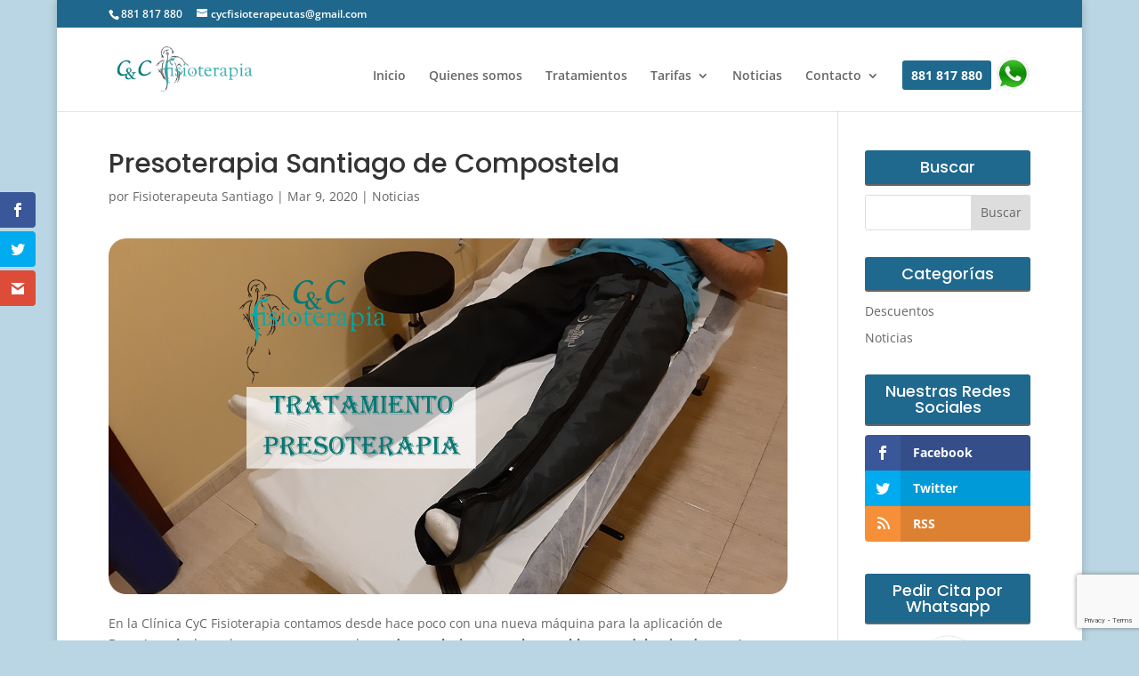

--- FILE ---
content_type: text/html; charset=utf-8
request_url: https://www.google.com/recaptcha/api2/anchor?ar=1&k=6LcbOXgkAAAAANwnKaUL3ZCqpwdN56lky-zYVhqT&co=aHR0cHM6Ly93d3cuY3ljZmlzaW90ZXJhcGlhLmVzOjQ0Mw..&hl=en&v=PoyoqOPhxBO7pBk68S4YbpHZ&size=invisible&anchor-ms=20000&execute-ms=30000&cb=lzx0563pbqns
body_size: 48737
content:
<!DOCTYPE HTML><html dir="ltr" lang="en"><head><meta http-equiv="Content-Type" content="text/html; charset=UTF-8">
<meta http-equiv="X-UA-Compatible" content="IE=edge">
<title>reCAPTCHA</title>
<style type="text/css">
/* cyrillic-ext */
@font-face {
  font-family: 'Roboto';
  font-style: normal;
  font-weight: 400;
  font-stretch: 100%;
  src: url(//fonts.gstatic.com/s/roboto/v48/KFO7CnqEu92Fr1ME7kSn66aGLdTylUAMa3GUBHMdazTgWw.woff2) format('woff2');
  unicode-range: U+0460-052F, U+1C80-1C8A, U+20B4, U+2DE0-2DFF, U+A640-A69F, U+FE2E-FE2F;
}
/* cyrillic */
@font-face {
  font-family: 'Roboto';
  font-style: normal;
  font-weight: 400;
  font-stretch: 100%;
  src: url(//fonts.gstatic.com/s/roboto/v48/KFO7CnqEu92Fr1ME7kSn66aGLdTylUAMa3iUBHMdazTgWw.woff2) format('woff2');
  unicode-range: U+0301, U+0400-045F, U+0490-0491, U+04B0-04B1, U+2116;
}
/* greek-ext */
@font-face {
  font-family: 'Roboto';
  font-style: normal;
  font-weight: 400;
  font-stretch: 100%;
  src: url(//fonts.gstatic.com/s/roboto/v48/KFO7CnqEu92Fr1ME7kSn66aGLdTylUAMa3CUBHMdazTgWw.woff2) format('woff2');
  unicode-range: U+1F00-1FFF;
}
/* greek */
@font-face {
  font-family: 'Roboto';
  font-style: normal;
  font-weight: 400;
  font-stretch: 100%;
  src: url(//fonts.gstatic.com/s/roboto/v48/KFO7CnqEu92Fr1ME7kSn66aGLdTylUAMa3-UBHMdazTgWw.woff2) format('woff2');
  unicode-range: U+0370-0377, U+037A-037F, U+0384-038A, U+038C, U+038E-03A1, U+03A3-03FF;
}
/* math */
@font-face {
  font-family: 'Roboto';
  font-style: normal;
  font-weight: 400;
  font-stretch: 100%;
  src: url(//fonts.gstatic.com/s/roboto/v48/KFO7CnqEu92Fr1ME7kSn66aGLdTylUAMawCUBHMdazTgWw.woff2) format('woff2');
  unicode-range: U+0302-0303, U+0305, U+0307-0308, U+0310, U+0312, U+0315, U+031A, U+0326-0327, U+032C, U+032F-0330, U+0332-0333, U+0338, U+033A, U+0346, U+034D, U+0391-03A1, U+03A3-03A9, U+03B1-03C9, U+03D1, U+03D5-03D6, U+03F0-03F1, U+03F4-03F5, U+2016-2017, U+2034-2038, U+203C, U+2040, U+2043, U+2047, U+2050, U+2057, U+205F, U+2070-2071, U+2074-208E, U+2090-209C, U+20D0-20DC, U+20E1, U+20E5-20EF, U+2100-2112, U+2114-2115, U+2117-2121, U+2123-214F, U+2190, U+2192, U+2194-21AE, U+21B0-21E5, U+21F1-21F2, U+21F4-2211, U+2213-2214, U+2216-22FF, U+2308-230B, U+2310, U+2319, U+231C-2321, U+2336-237A, U+237C, U+2395, U+239B-23B7, U+23D0, U+23DC-23E1, U+2474-2475, U+25AF, U+25B3, U+25B7, U+25BD, U+25C1, U+25CA, U+25CC, U+25FB, U+266D-266F, U+27C0-27FF, U+2900-2AFF, U+2B0E-2B11, U+2B30-2B4C, U+2BFE, U+3030, U+FF5B, U+FF5D, U+1D400-1D7FF, U+1EE00-1EEFF;
}
/* symbols */
@font-face {
  font-family: 'Roboto';
  font-style: normal;
  font-weight: 400;
  font-stretch: 100%;
  src: url(//fonts.gstatic.com/s/roboto/v48/KFO7CnqEu92Fr1ME7kSn66aGLdTylUAMaxKUBHMdazTgWw.woff2) format('woff2');
  unicode-range: U+0001-000C, U+000E-001F, U+007F-009F, U+20DD-20E0, U+20E2-20E4, U+2150-218F, U+2190, U+2192, U+2194-2199, U+21AF, U+21E6-21F0, U+21F3, U+2218-2219, U+2299, U+22C4-22C6, U+2300-243F, U+2440-244A, U+2460-24FF, U+25A0-27BF, U+2800-28FF, U+2921-2922, U+2981, U+29BF, U+29EB, U+2B00-2BFF, U+4DC0-4DFF, U+FFF9-FFFB, U+10140-1018E, U+10190-1019C, U+101A0, U+101D0-101FD, U+102E0-102FB, U+10E60-10E7E, U+1D2C0-1D2D3, U+1D2E0-1D37F, U+1F000-1F0FF, U+1F100-1F1AD, U+1F1E6-1F1FF, U+1F30D-1F30F, U+1F315, U+1F31C, U+1F31E, U+1F320-1F32C, U+1F336, U+1F378, U+1F37D, U+1F382, U+1F393-1F39F, U+1F3A7-1F3A8, U+1F3AC-1F3AF, U+1F3C2, U+1F3C4-1F3C6, U+1F3CA-1F3CE, U+1F3D4-1F3E0, U+1F3ED, U+1F3F1-1F3F3, U+1F3F5-1F3F7, U+1F408, U+1F415, U+1F41F, U+1F426, U+1F43F, U+1F441-1F442, U+1F444, U+1F446-1F449, U+1F44C-1F44E, U+1F453, U+1F46A, U+1F47D, U+1F4A3, U+1F4B0, U+1F4B3, U+1F4B9, U+1F4BB, U+1F4BF, U+1F4C8-1F4CB, U+1F4D6, U+1F4DA, U+1F4DF, U+1F4E3-1F4E6, U+1F4EA-1F4ED, U+1F4F7, U+1F4F9-1F4FB, U+1F4FD-1F4FE, U+1F503, U+1F507-1F50B, U+1F50D, U+1F512-1F513, U+1F53E-1F54A, U+1F54F-1F5FA, U+1F610, U+1F650-1F67F, U+1F687, U+1F68D, U+1F691, U+1F694, U+1F698, U+1F6AD, U+1F6B2, U+1F6B9-1F6BA, U+1F6BC, U+1F6C6-1F6CF, U+1F6D3-1F6D7, U+1F6E0-1F6EA, U+1F6F0-1F6F3, U+1F6F7-1F6FC, U+1F700-1F7FF, U+1F800-1F80B, U+1F810-1F847, U+1F850-1F859, U+1F860-1F887, U+1F890-1F8AD, U+1F8B0-1F8BB, U+1F8C0-1F8C1, U+1F900-1F90B, U+1F93B, U+1F946, U+1F984, U+1F996, U+1F9E9, U+1FA00-1FA6F, U+1FA70-1FA7C, U+1FA80-1FA89, U+1FA8F-1FAC6, U+1FACE-1FADC, U+1FADF-1FAE9, U+1FAF0-1FAF8, U+1FB00-1FBFF;
}
/* vietnamese */
@font-face {
  font-family: 'Roboto';
  font-style: normal;
  font-weight: 400;
  font-stretch: 100%;
  src: url(//fonts.gstatic.com/s/roboto/v48/KFO7CnqEu92Fr1ME7kSn66aGLdTylUAMa3OUBHMdazTgWw.woff2) format('woff2');
  unicode-range: U+0102-0103, U+0110-0111, U+0128-0129, U+0168-0169, U+01A0-01A1, U+01AF-01B0, U+0300-0301, U+0303-0304, U+0308-0309, U+0323, U+0329, U+1EA0-1EF9, U+20AB;
}
/* latin-ext */
@font-face {
  font-family: 'Roboto';
  font-style: normal;
  font-weight: 400;
  font-stretch: 100%;
  src: url(//fonts.gstatic.com/s/roboto/v48/KFO7CnqEu92Fr1ME7kSn66aGLdTylUAMa3KUBHMdazTgWw.woff2) format('woff2');
  unicode-range: U+0100-02BA, U+02BD-02C5, U+02C7-02CC, U+02CE-02D7, U+02DD-02FF, U+0304, U+0308, U+0329, U+1D00-1DBF, U+1E00-1E9F, U+1EF2-1EFF, U+2020, U+20A0-20AB, U+20AD-20C0, U+2113, U+2C60-2C7F, U+A720-A7FF;
}
/* latin */
@font-face {
  font-family: 'Roboto';
  font-style: normal;
  font-weight: 400;
  font-stretch: 100%;
  src: url(//fonts.gstatic.com/s/roboto/v48/KFO7CnqEu92Fr1ME7kSn66aGLdTylUAMa3yUBHMdazQ.woff2) format('woff2');
  unicode-range: U+0000-00FF, U+0131, U+0152-0153, U+02BB-02BC, U+02C6, U+02DA, U+02DC, U+0304, U+0308, U+0329, U+2000-206F, U+20AC, U+2122, U+2191, U+2193, U+2212, U+2215, U+FEFF, U+FFFD;
}
/* cyrillic-ext */
@font-face {
  font-family: 'Roboto';
  font-style: normal;
  font-weight: 500;
  font-stretch: 100%;
  src: url(//fonts.gstatic.com/s/roboto/v48/KFO7CnqEu92Fr1ME7kSn66aGLdTylUAMa3GUBHMdazTgWw.woff2) format('woff2');
  unicode-range: U+0460-052F, U+1C80-1C8A, U+20B4, U+2DE0-2DFF, U+A640-A69F, U+FE2E-FE2F;
}
/* cyrillic */
@font-face {
  font-family: 'Roboto';
  font-style: normal;
  font-weight: 500;
  font-stretch: 100%;
  src: url(//fonts.gstatic.com/s/roboto/v48/KFO7CnqEu92Fr1ME7kSn66aGLdTylUAMa3iUBHMdazTgWw.woff2) format('woff2');
  unicode-range: U+0301, U+0400-045F, U+0490-0491, U+04B0-04B1, U+2116;
}
/* greek-ext */
@font-face {
  font-family: 'Roboto';
  font-style: normal;
  font-weight: 500;
  font-stretch: 100%;
  src: url(//fonts.gstatic.com/s/roboto/v48/KFO7CnqEu92Fr1ME7kSn66aGLdTylUAMa3CUBHMdazTgWw.woff2) format('woff2');
  unicode-range: U+1F00-1FFF;
}
/* greek */
@font-face {
  font-family: 'Roboto';
  font-style: normal;
  font-weight: 500;
  font-stretch: 100%;
  src: url(//fonts.gstatic.com/s/roboto/v48/KFO7CnqEu92Fr1ME7kSn66aGLdTylUAMa3-UBHMdazTgWw.woff2) format('woff2');
  unicode-range: U+0370-0377, U+037A-037F, U+0384-038A, U+038C, U+038E-03A1, U+03A3-03FF;
}
/* math */
@font-face {
  font-family: 'Roboto';
  font-style: normal;
  font-weight: 500;
  font-stretch: 100%;
  src: url(//fonts.gstatic.com/s/roboto/v48/KFO7CnqEu92Fr1ME7kSn66aGLdTylUAMawCUBHMdazTgWw.woff2) format('woff2');
  unicode-range: U+0302-0303, U+0305, U+0307-0308, U+0310, U+0312, U+0315, U+031A, U+0326-0327, U+032C, U+032F-0330, U+0332-0333, U+0338, U+033A, U+0346, U+034D, U+0391-03A1, U+03A3-03A9, U+03B1-03C9, U+03D1, U+03D5-03D6, U+03F0-03F1, U+03F4-03F5, U+2016-2017, U+2034-2038, U+203C, U+2040, U+2043, U+2047, U+2050, U+2057, U+205F, U+2070-2071, U+2074-208E, U+2090-209C, U+20D0-20DC, U+20E1, U+20E5-20EF, U+2100-2112, U+2114-2115, U+2117-2121, U+2123-214F, U+2190, U+2192, U+2194-21AE, U+21B0-21E5, U+21F1-21F2, U+21F4-2211, U+2213-2214, U+2216-22FF, U+2308-230B, U+2310, U+2319, U+231C-2321, U+2336-237A, U+237C, U+2395, U+239B-23B7, U+23D0, U+23DC-23E1, U+2474-2475, U+25AF, U+25B3, U+25B7, U+25BD, U+25C1, U+25CA, U+25CC, U+25FB, U+266D-266F, U+27C0-27FF, U+2900-2AFF, U+2B0E-2B11, U+2B30-2B4C, U+2BFE, U+3030, U+FF5B, U+FF5D, U+1D400-1D7FF, U+1EE00-1EEFF;
}
/* symbols */
@font-face {
  font-family: 'Roboto';
  font-style: normal;
  font-weight: 500;
  font-stretch: 100%;
  src: url(//fonts.gstatic.com/s/roboto/v48/KFO7CnqEu92Fr1ME7kSn66aGLdTylUAMaxKUBHMdazTgWw.woff2) format('woff2');
  unicode-range: U+0001-000C, U+000E-001F, U+007F-009F, U+20DD-20E0, U+20E2-20E4, U+2150-218F, U+2190, U+2192, U+2194-2199, U+21AF, U+21E6-21F0, U+21F3, U+2218-2219, U+2299, U+22C4-22C6, U+2300-243F, U+2440-244A, U+2460-24FF, U+25A0-27BF, U+2800-28FF, U+2921-2922, U+2981, U+29BF, U+29EB, U+2B00-2BFF, U+4DC0-4DFF, U+FFF9-FFFB, U+10140-1018E, U+10190-1019C, U+101A0, U+101D0-101FD, U+102E0-102FB, U+10E60-10E7E, U+1D2C0-1D2D3, U+1D2E0-1D37F, U+1F000-1F0FF, U+1F100-1F1AD, U+1F1E6-1F1FF, U+1F30D-1F30F, U+1F315, U+1F31C, U+1F31E, U+1F320-1F32C, U+1F336, U+1F378, U+1F37D, U+1F382, U+1F393-1F39F, U+1F3A7-1F3A8, U+1F3AC-1F3AF, U+1F3C2, U+1F3C4-1F3C6, U+1F3CA-1F3CE, U+1F3D4-1F3E0, U+1F3ED, U+1F3F1-1F3F3, U+1F3F5-1F3F7, U+1F408, U+1F415, U+1F41F, U+1F426, U+1F43F, U+1F441-1F442, U+1F444, U+1F446-1F449, U+1F44C-1F44E, U+1F453, U+1F46A, U+1F47D, U+1F4A3, U+1F4B0, U+1F4B3, U+1F4B9, U+1F4BB, U+1F4BF, U+1F4C8-1F4CB, U+1F4D6, U+1F4DA, U+1F4DF, U+1F4E3-1F4E6, U+1F4EA-1F4ED, U+1F4F7, U+1F4F9-1F4FB, U+1F4FD-1F4FE, U+1F503, U+1F507-1F50B, U+1F50D, U+1F512-1F513, U+1F53E-1F54A, U+1F54F-1F5FA, U+1F610, U+1F650-1F67F, U+1F687, U+1F68D, U+1F691, U+1F694, U+1F698, U+1F6AD, U+1F6B2, U+1F6B9-1F6BA, U+1F6BC, U+1F6C6-1F6CF, U+1F6D3-1F6D7, U+1F6E0-1F6EA, U+1F6F0-1F6F3, U+1F6F7-1F6FC, U+1F700-1F7FF, U+1F800-1F80B, U+1F810-1F847, U+1F850-1F859, U+1F860-1F887, U+1F890-1F8AD, U+1F8B0-1F8BB, U+1F8C0-1F8C1, U+1F900-1F90B, U+1F93B, U+1F946, U+1F984, U+1F996, U+1F9E9, U+1FA00-1FA6F, U+1FA70-1FA7C, U+1FA80-1FA89, U+1FA8F-1FAC6, U+1FACE-1FADC, U+1FADF-1FAE9, U+1FAF0-1FAF8, U+1FB00-1FBFF;
}
/* vietnamese */
@font-face {
  font-family: 'Roboto';
  font-style: normal;
  font-weight: 500;
  font-stretch: 100%;
  src: url(//fonts.gstatic.com/s/roboto/v48/KFO7CnqEu92Fr1ME7kSn66aGLdTylUAMa3OUBHMdazTgWw.woff2) format('woff2');
  unicode-range: U+0102-0103, U+0110-0111, U+0128-0129, U+0168-0169, U+01A0-01A1, U+01AF-01B0, U+0300-0301, U+0303-0304, U+0308-0309, U+0323, U+0329, U+1EA0-1EF9, U+20AB;
}
/* latin-ext */
@font-face {
  font-family: 'Roboto';
  font-style: normal;
  font-weight: 500;
  font-stretch: 100%;
  src: url(//fonts.gstatic.com/s/roboto/v48/KFO7CnqEu92Fr1ME7kSn66aGLdTylUAMa3KUBHMdazTgWw.woff2) format('woff2');
  unicode-range: U+0100-02BA, U+02BD-02C5, U+02C7-02CC, U+02CE-02D7, U+02DD-02FF, U+0304, U+0308, U+0329, U+1D00-1DBF, U+1E00-1E9F, U+1EF2-1EFF, U+2020, U+20A0-20AB, U+20AD-20C0, U+2113, U+2C60-2C7F, U+A720-A7FF;
}
/* latin */
@font-face {
  font-family: 'Roboto';
  font-style: normal;
  font-weight: 500;
  font-stretch: 100%;
  src: url(//fonts.gstatic.com/s/roboto/v48/KFO7CnqEu92Fr1ME7kSn66aGLdTylUAMa3yUBHMdazQ.woff2) format('woff2');
  unicode-range: U+0000-00FF, U+0131, U+0152-0153, U+02BB-02BC, U+02C6, U+02DA, U+02DC, U+0304, U+0308, U+0329, U+2000-206F, U+20AC, U+2122, U+2191, U+2193, U+2212, U+2215, U+FEFF, U+FFFD;
}
/* cyrillic-ext */
@font-face {
  font-family: 'Roboto';
  font-style: normal;
  font-weight: 900;
  font-stretch: 100%;
  src: url(//fonts.gstatic.com/s/roboto/v48/KFO7CnqEu92Fr1ME7kSn66aGLdTylUAMa3GUBHMdazTgWw.woff2) format('woff2');
  unicode-range: U+0460-052F, U+1C80-1C8A, U+20B4, U+2DE0-2DFF, U+A640-A69F, U+FE2E-FE2F;
}
/* cyrillic */
@font-face {
  font-family: 'Roboto';
  font-style: normal;
  font-weight: 900;
  font-stretch: 100%;
  src: url(//fonts.gstatic.com/s/roboto/v48/KFO7CnqEu92Fr1ME7kSn66aGLdTylUAMa3iUBHMdazTgWw.woff2) format('woff2');
  unicode-range: U+0301, U+0400-045F, U+0490-0491, U+04B0-04B1, U+2116;
}
/* greek-ext */
@font-face {
  font-family: 'Roboto';
  font-style: normal;
  font-weight: 900;
  font-stretch: 100%;
  src: url(//fonts.gstatic.com/s/roboto/v48/KFO7CnqEu92Fr1ME7kSn66aGLdTylUAMa3CUBHMdazTgWw.woff2) format('woff2');
  unicode-range: U+1F00-1FFF;
}
/* greek */
@font-face {
  font-family: 'Roboto';
  font-style: normal;
  font-weight: 900;
  font-stretch: 100%;
  src: url(//fonts.gstatic.com/s/roboto/v48/KFO7CnqEu92Fr1ME7kSn66aGLdTylUAMa3-UBHMdazTgWw.woff2) format('woff2');
  unicode-range: U+0370-0377, U+037A-037F, U+0384-038A, U+038C, U+038E-03A1, U+03A3-03FF;
}
/* math */
@font-face {
  font-family: 'Roboto';
  font-style: normal;
  font-weight: 900;
  font-stretch: 100%;
  src: url(//fonts.gstatic.com/s/roboto/v48/KFO7CnqEu92Fr1ME7kSn66aGLdTylUAMawCUBHMdazTgWw.woff2) format('woff2');
  unicode-range: U+0302-0303, U+0305, U+0307-0308, U+0310, U+0312, U+0315, U+031A, U+0326-0327, U+032C, U+032F-0330, U+0332-0333, U+0338, U+033A, U+0346, U+034D, U+0391-03A1, U+03A3-03A9, U+03B1-03C9, U+03D1, U+03D5-03D6, U+03F0-03F1, U+03F4-03F5, U+2016-2017, U+2034-2038, U+203C, U+2040, U+2043, U+2047, U+2050, U+2057, U+205F, U+2070-2071, U+2074-208E, U+2090-209C, U+20D0-20DC, U+20E1, U+20E5-20EF, U+2100-2112, U+2114-2115, U+2117-2121, U+2123-214F, U+2190, U+2192, U+2194-21AE, U+21B0-21E5, U+21F1-21F2, U+21F4-2211, U+2213-2214, U+2216-22FF, U+2308-230B, U+2310, U+2319, U+231C-2321, U+2336-237A, U+237C, U+2395, U+239B-23B7, U+23D0, U+23DC-23E1, U+2474-2475, U+25AF, U+25B3, U+25B7, U+25BD, U+25C1, U+25CA, U+25CC, U+25FB, U+266D-266F, U+27C0-27FF, U+2900-2AFF, U+2B0E-2B11, U+2B30-2B4C, U+2BFE, U+3030, U+FF5B, U+FF5D, U+1D400-1D7FF, U+1EE00-1EEFF;
}
/* symbols */
@font-face {
  font-family: 'Roboto';
  font-style: normal;
  font-weight: 900;
  font-stretch: 100%;
  src: url(//fonts.gstatic.com/s/roboto/v48/KFO7CnqEu92Fr1ME7kSn66aGLdTylUAMaxKUBHMdazTgWw.woff2) format('woff2');
  unicode-range: U+0001-000C, U+000E-001F, U+007F-009F, U+20DD-20E0, U+20E2-20E4, U+2150-218F, U+2190, U+2192, U+2194-2199, U+21AF, U+21E6-21F0, U+21F3, U+2218-2219, U+2299, U+22C4-22C6, U+2300-243F, U+2440-244A, U+2460-24FF, U+25A0-27BF, U+2800-28FF, U+2921-2922, U+2981, U+29BF, U+29EB, U+2B00-2BFF, U+4DC0-4DFF, U+FFF9-FFFB, U+10140-1018E, U+10190-1019C, U+101A0, U+101D0-101FD, U+102E0-102FB, U+10E60-10E7E, U+1D2C0-1D2D3, U+1D2E0-1D37F, U+1F000-1F0FF, U+1F100-1F1AD, U+1F1E6-1F1FF, U+1F30D-1F30F, U+1F315, U+1F31C, U+1F31E, U+1F320-1F32C, U+1F336, U+1F378, U+1F37D, U+1F382, U+1F393-1F39F, U+1F3A7-1F3A8, U+1F3AC-1F3AF, U+1F3C2, U+1F3C4-1F3C6, U+1F3CA-1F3CE, U+1F3D4-1F3E0, U+1F3ED, U+1F3F1-1F3F3, U+1F3F5-1F3F7, U+1F408, U+1F415, U+1F41F, U+1F426, U+1F43F, U+1F441-1F442, U+1F444, U+1F446-1F449, U+1F44C-1F44E, U+1F453, U+1F46A, U+1F47D, U+1F4A3, U+1F4B0, U+1F4B3, U+1F4B9, U+1F4BB, U+1F4BF, U+1F4C8-1F4CB, U+1F4D6, U+1F4DA, U+1F4DF, U+1F4E3-1F4E6, U+1F4EA-1F4ED, U+1F4F7, U+1F4F9-1F4FB, U+1F4FD-1F4FE, U+1F503, U+1F507-1F50B, U+1F50D, U+1F512-1F513, U+1F53E-1F54A, U+1F54F-1F5FA, U+1F610, U+1F650-1F67F, U+1F687, U+1F68D, U+1F691, U+1F694, U+1F698, U+1F6AD, U+1F6B2, U+1F6B9-1F6BA, U+1F6BC, U+1F6C6-1F6CF, U+1F6D3-1F6D7, U+1F6E0-1F6EA, U+1F6F0-1F6F3, U+1F6F7-1F6FC, U+1F700-1F7FF, U+1F800-1F80B, U+1F810-1F847, U+1F850-1F859, U+1F860-1F887, U+1F890-1F8AD, U+1F8B0-1F8BB, U+1F8C0-1F8C1, U+1F900-1F90B, U+1F93B, U+1F946, U+1F984, U+1F996, U+1F9E9, U+1FA00-1FA6F, U+1FA70-1FA7C, U+1FA80-1FA89, U+1FA8F-1FAC6, U+1FACE-1FADC, U+1FADF-1FAE9, U+1FAF0-1FAF8, U+1FB00-1FBFF;
}
/* vietnamese */
@font-face {
  font-family: 'Roboto';
  font-style: normal;
  font-weight: 900;
  font-stretch: 100%;
  src: url(//fonts.gstatic.com/s/roboto/v48/KFO7CnqEu92Fr1ME7kSn66aGLdTylUAMa3OUBHMdazTgWw.woff2) format('woff2');
  unicode-range: U+0102-0103, U+0110-0111, U+0128-0129, U+0168-0169, U+01A0-01A1, U+01AF-01B0, U+0300-0301, U+0303-0304, U+0308-0309, U+0323, U+0329, U+1EA0-1EF9, U+20AB;
}
/* latin-ext */
@font-face {
  font-family: 'Roboto';
  font-style: normal;
  font-weight: 900;
  font-stretch: 100%;
  src: url(//fonts.gstatic.com/s/roboto/v48/KFO7CnqEu92Fr1ME7kSn66aGLdTylUAMa3KUBHMdazTgWw.woff2) format('woff2');
  unicode-range: U+0100-02BA, U+02BD-02C5, U+02C7-02CC, U+02CE-02D7, U+02DD-02FF, U+0304, U+0308, U+0329, U+1D00-1DBF, U+1E00-1E9F, U+1EF2-1EFF, U+2020, U+20A0-20AB, U+20AD-20C0, U+2113, U+2C60-2C7F, U+A720-A7FF;
}
/* latin */
@font-face {
  font-family: 'Roboto';
  font-style: normal;
  font-weight: 900;
  font-stretch: 100%;
  src: url(//fonts.gstatic.com/s/roboto/v48/KFO7CnqEu92Fr1ME7kSn66aGLdTylUAMa3yUBHMdazQ.woff2) format('woff2');
  unicode-range: U+0000-00FF, U+0131, U+0152-0153, U+02BB-02BC, U+02C6, U+02DA, U+02DC, U+0304, U+0308, U+0329, U+2000-206F, U+20AC, U+2122, U+2191, U+2193, U+2212, U+2215, U+FEFF, U+FFFD;
}

</style>
<link rel="stylesheet" type="text/css" href="https://www.gstatic.com/recaptcha/releases/PoyoqOPhxBO7pBk68S4YbpHZ/styles__ltr.css">
<script nonce="mZdP_mApu8QGu3qFlxP97w" type="text/javascript">window['__recaptcha_api'] = 'https://www.google.com/recaptcha/api2/';</script>
<script type="text/javascript" src="https://www.gstatic.com/recaptcha/releases/PoyoqOPhxBO7pBk68S4YbpHZ/recaptcha__en.js" nonce="mZdP_mApu8QGu3qFlxP97w">
      
    </script></head>
<body><div id="rc-anchor-alert" class="rc-anchor-alert"></div>
<input type="hidden" id="recaptcha-token" value="[base64]">
<script type="text/javascript" nonce="mZdP_mApu8QGu3qFlxP97w">
      recaptcha.anchor.Main.init("[\x22ainput\x22,[\x22bgdata\x22,\x22\x22,\[base64]/[base64]/[base64]/[base64]/[base64]/[base64]/KGcoTywyNTMsTy5PKSxVRyhPLEMpKTpnKE8sMjUzLEMpLE8pKSxsKSksTykpfSxieT1mdW5jdGlvbihDLE8sdSxsKXtmb3IobD0odT1SKEMpLDApO08+MDtPLS0pbD1sPDw4fFooQyk7ZyhDLHUsbCl9LFVHPWZ1bmN0aW9uKEMsTyl7Qy5pLmxlbmd0aD4xMDQ/[base64]/[base64]/[base64]/[base64]/[base64]/[base64]/[base64]\\u003d\x22,\[base64]\\u003d\x22,\[base64]/Ux/CvcKea1wow4/CisK4wrZGNcO3wqJocjTCrHwGw4nCkMO1w67DvFkNWQ/CgEhBwqkDBMOCwoHCgw/DkMOMw6EOwroMw69Vw7gewrvDnsO9w6XCrsOhPcK+w4d3w5nCpi4LW8OjDsKyw4bDtMKtwrnDjMKVaMKSw7DCvydBwod/wptsQg/DvVbDoAVsdxkWw5t8A8OnPcKIw41WAsKzMcOLagkTw67CocKOw4nDkEPDgBHDin5hw5ROwpZqwqDCkSRKwp3Chh88LcKFwrNiwpXCtcKTw4oYwpIsAcKGQETDjm5JMcKkPCMqwr3CocO/[base64]/DnEzCpsKow5cYX1Faw5LCncO2wpMHw4XDsUPDhjfDl3snw7bDocK6w5HDlMKSw6bCtzACw5wbeMKWF2rCoTbDgGAbwo4PDGUSNMKYwolHP0UAb0/[base64]/[base64]/[base64]/DoMORw6/Dn3IJbcKXJ8KVBcO9w7MhNcKuHcKfwqjDvljCkMONwrxuwq/CnQk1MFbCosO9wqJSOUkvw6pPw7cBccKUw4TCt1Q5w5QjHQ/DmcKLw7Rqw7PDpcKVZMK/ZgUAGBNIZsOiwp/CpcKZaSVPw7I0w4HDqMOCw78Kw4vDhTp8w6vCnBPCu2fCj8K+wqlXwrfCvcOQwrJcwpjDnsOtwq/[base64]/JsK4SSPDp8O0ETfCocK8w7vDvMKoBMOGwoPDoxvCm8KQw5nDgjvDqmLCoMOGRsOdw4lieE4Iw5cKVjBHw5/Cg8KTwofDiMKkwpDCnsKcwosBO8Oiw47CicO9w5UwTTHDvSIPEUEZw5Etw4xlwonCtQbDkWZGGA7DgcKaDVvCqHDDjsKoOkbCk8ODw6jDusKVf20tByMpfcKww4AsWT/CllgOw4HDikkNwpQWwprDssOJEMO0w4vDqcKBW3HDgMOBK8KQwp1Cwo3DhMOON3vDhn82wpjDjVYlZ8KhbWlJw4bCiMOMw6HCj8KbKFDDuzUpIcK6KsKKTsKFw649JW7DuMOSw5rCvMO+wpPCn8OSw7AnNsKzw5PDosO3fy7DocKKYMOzw4FIwp/DuMKqwpt6F8OTbMKhw7ggwqnCpsOiSiTDu8KZw7jDhygZwpk1HMKWwoBCdU3DrMKsRW5nw4LCt0hAwp/DnG7CuzzDpD7CnApawq/DgcKCwrnCicOwwo4GeMOEZ8O4ZMKZOG/[base64]/[base64]/DucO+fxFcw4hTw4HDli5Bw6zDucKBKRHDrcOFw4g6EMObKsKVwrXDiMOeHsOAazJ3wpVrE8OJR8Opw6fCnyo+wp91FWVBwo/Dr8OEccOHwqRbw4HDqcOSw5zCjidEbMOyeMO9fRnDhnXDrcOXwrjDrMOmwpXCjcOHLkhuwoxVWyxkZMOmYRXCh8K/e8KiQsKYw67CijHCmwI8w4Vfw4RAw7nCq2hMC8KOwqHDiFV1w7FXBsKswpfCiMO5w4B7O8KUGThOwovDqcOIXcKMf8K+BsO2wosIw6DDlyctw594Ugkzw43CqsOxwq3CsFN/[base64]/[base64]/wrbCrcOIw5nDkMKlw47DvsOGFzBtdFNQwq7CuzxeXMKPFMOLNcK9wr8Twq3DoiZYw7UCwplwwp9uZlsKw5YMD3UxAsKAPsO6PnMQw6/DrMKqw53DqQoyYcOPXCHCvcOUDMOFXVPCosOrwpctP8KHY8KRw7I0T8OebsK/w4k6w5cUwrjDksK7wobChS7CqsKZwpduecKHLsKJOsKjVTbChsOSXjsTeQEewpJvw6jCisKhwo8Ew4LCuSAGw4zCuMOAwrDDgcOkwpTCucOqYsKnHMKHFEQmWMKCEMOePsO/w6InwpIgET0FLMKqw7gFLsK1w6DDvcKPw7AtPmjDpcOhAMKwwpHDsEbCgWgHwpI0wqNXwrQmC8ODQsKnw7wXQHjDsU7CpHDCu8OrVCRTSjEZw5bCsU1+HMKQwp5ewr4awp/Di2LDhcOZBcK/bcKLDsO1wo0rwqYGd10bPmogwp8ww5AYw6U1RCPDisOsX8Otw44Mw5DCjMOhwrLCjWNRwrrCvsK9I8O0w5bCiMKZMF/Cl3XDncKmwrHDkMKVPcOdHGLCm8Kgwp/DhjjCscKsKE/[base64]/PG9BPh4pw5jCvcO7w5VYwrvCncOlPcOzG8KHMB7CjMKoOsONRMOhwo9fBRXCr8OFR8O1CMKYw7FHPi4gwr3DqVYxHcOrwq/DmMKlwpdxw6/[base64]/DtcKjwpcUCsOhCcOsV8KmwqFnw5/DgGDDtV3CnlbDjRzCmg7DucO9wp9ew7rCkMOywoVHw6l6wqUKw4UAw73DjcKhSjjDmC3CgxjCicOjasOBfMOGAsOkVMKFXcKAMFt7bD7Dh8KQK8OGw7AUMDZzCMKwwpcfOsKwGsOyKMKXwq3DrMOPwpcRRcOLKAPCrHjDnnTCtUbCjHJHwqkiQ24ccMKnwqLDj1/DsypZw43CjW/DgMOATcKgwrxxwoXDh8KfwokSwr/CpMK/w5xHwol7wovDlMKDw6TCnTvDkRPCi8OnLzXCksKDKMODwqzCuwvDgMKGw45wfsKiw6wnPMOHccK9wqUXMsKtw4zDlMOsUhLCnVnDhHUYwoAlU3JAJQXDtn7Do8O5OCdpw6FIwoxTw5/Cu8Kjw78oLcKqw5B9wpY3wrnCpRHDj3/CkMKew6PCtXfCscOYwozCiw3CncOzZcKTHSzCmTzCrGPDisOPd0FnwrLCqsOyw7BYCz5iwoPCqEnDksK+JiLClMKJwrPCmsK4w6XDncKVwqU3w7jCpG/Cg37Cu07DvcO9Ey7DkMO+AsOSRMOtN1FAw7TCqGjDvCMOw6LCjMOUwr13CsK4cDJMX8K5wp86w6TCgMOHBcOUZk8mwrLCqF/[base64]/w6PDhnXDgmxOwo9Wbx9+FRpyKsOowrfDmUzClwHDp8KFwrUywpksw4wqb8K1M8ORw6RgIAYSYVbDi1UDRcOxwo9YwoHCnMOkUcKzwrPCmcOMwq/[base64]/Cu8Ocw6rDilNZwrxGB8KkSsOdw5/[base64]/EzIVw4bCnsOOPcOHw74lSsOHDFsfG1LCosKGKBPCkzVFFcKnw6XCv8KxCMORG8OWcgvDhsKcwrHDohPDiFpiUcK/wo3DicO0w6Vvw4oqworCmFPDsAhuQMOuwqLCi8KFJhciKsK4w50OwqzDsgrDvMKFdF1PwokSwrQ/[base64]/[base64]/Cm0DCiy1IwqIWwojDnsOjwrIbIGzCicO/wrnDpxxZw4/DicK/I8KOw7/DpDLClcK/wrXCosK6wrnDhcOzwrXDlgjDjcOxw6VlOD1Lw6fClMOEw7fCiRg4PwDCqnhYHcKsL8O5w7bDoMKswqMIwoBMEMOSRC3Cl3vDuV/CnsK9OcOow7hDK8OpXsO4wofCssOqR8OtZ8Kuw5DCj14yJsKYRh7CkHzDkVTDm2oqw7ITJXLDvMOGwqTCvMK9PsKuXMKme8KpYcK5Xl0Ew4lHf2gkwp7ChsO2MifDi8KMDcKvwqckwrUzdcOywq/DrMKVDsOlPhjDtsK7AhFNZ1HCg0UIw782wpTDsMKQQsKpcsK5wr1JwrlRLg9TWCrDsMO5wr3DjsKpRgRrEMOWAgQOw69MM00jIcOxSsOlGizCkWPCkid/w67DpXfDpV/CqGBIwppVa2JFP8O7AsKEDR9hEyhbM8OFwrrDrjTDk8O6w67DvljCksKZwpAfKn7CmsKaBMO1cm4uw7p8wpbDhcK5woDCt8KQw4teTcKCw59hc8OOE3dJRmzCoV/CmhrDisOYwr3Cr8KOw5LCgw1hb8OqYQ3Dh8KQwpFPZlDDv1PDmHfDmMKMw5XCtsOjw5pyahPCszDCvhhnAsO6wpfDqyjCrjjCvmIvOsOmwq0IA34KF8KUwoMVw4HCiMOAwoYtwoLDqzcLwqPCrAjCtcKWwoVXJ2/CryzCjyfCpzzDncOUwqYOwqbCgHRWDsKaSVjDli9oQFjClS7CpsOxw4XDpsKSwpjDug3CtmU+Z8OswqfCj8O8QsKbw6Ztwo7DvcK2wqdLwrUpw6pWdMOswrBSKcOWwq4SwoRzZMK1wqdYw4PDk11mwqXDpsKPXW/CsxJMHjDCv8Oea8Oqw4fCk8KXw5JMRWLCp8O0w6PCrsO/c8K2JQfCvndqwrxcw7jCqcOMwqHCvsKSBsKiw4Jiw6MvwqrCgsKDbWpOGylXwrAtwrYfwrXDusKZw5PDjF3DhTXDisOKEC/Cm8OTTsKQRsODSMKCfXjDpMOQwrBiwr/CqU40RWHCusOVw6EXY8K1VmfCtRDDknlpwr95cS9Wwpc3YsOIKXTCsA/DksOtw7d0wqsdw4bCvTPDn8K1wrpHwoZ0wrZRwolsXmDCssKvwpo3I8KwQsOuwqV+WQ9UDBQlL8K/w7M0w6vDpU02wpvCm0IUJ8KXfsOxcMKeI8Kow45YP8OEw6gnw4XDmRxNwokaM8Klw5drZQgHwrozJDPDklZcw4NdO8OTwqnCocKmOzZAwrt8SCXCiivDr8OVw4MKwrx+w57DnVnDlsOswr7DpMK/[base64]/Cph07QC3Dp8KhwokmwplPdsO7EibChcOpw5LDvsO5TV7DmcOcwoJSwphtF19sNMOgYVNGwqDCu8OfQTwvZX1UDcKJbMOZASjCokFsaMKCEsK4ah8Dwr/DpMK5UsKHw5lvfh3DlmMiPHTDosO1wr3CvBnCri/DhW3CmMO9LT9+fcKMawUywogdwo7DosOCPcKXacO4ewMNwpvCp0ogBcK4w6LCksKJBMKfw7LDo8O3Qy4LIsOjRMOEwpDCvHLDicK0cHTCgsOBRTvDtcOKSzc1wr9Ewqt/wp/CkVDDrMKkw5EoWMO/GcOKEsKCTMOpcsOVZsK5EsKhwqUYw5AQwrE2wrtwdsK9REHCvMK8azs2Xj90DMORZcKnHsK3w41nQHDCvEPCtV3DkcOPw5pgHTfDnsKkw7zClsONwpDDt8OxwqJgDsK/[base64]/Dl8O7GGUDwql4woTDuRbDkcKEwqLCjEYHO1zCv8K7aHleDMKofVlNwrzCv2LCocKLJyjDvMOEM8OGwozCm8Ovw5bDisKHwrTCjUJRwqUlOcKFw4wDwrFNwoHCvwHDuMOedn/[base64]/[base64]/wozDrQ8mSMOhBsKqw7nCn8O0YhpEw4jDrjnDoRfCswxBG0s7KSXDgcOQCRJQwo3CskDClEXCpcK4wp7DkcKlcjDCsAXCsRVUZnPCimfCgSDCisOoMjbDk8K2w4bDhH4xw6Ubw6jCqjrChcKKTMOow7vCocO/woXCjFZqwr/DnV5pw7TCgsKDwrnCvHUxwo3Cj3XDvsKzA8Kgw4LCtVc1w7snVjXDhMOcwpoiw6R7f1Yhw6jDsHsiwrhEw5HCtFYhB0t6w6MSw4rCm0cuwqpnw4PDrwvDqMOCNMKrw47DksKVJsOvw7wPQcKQwr8cwrADw7zDvsKcIUx1w6rCnMKAwqxIwrHCrRHCgMKOTQPCnzpOwr/CiMOPw5dDw4ZMScKSeVZZAGZDAcKqGcONwpFGWgHCl8KEeDXCnsO3worCscKYw7cfCsKEK8OxEsOfYVImw7stFivCtMKiwpsLwp8mPlJZwoLCoTbDn8OFw59Uwpd0TcKfEMKMwo0rw5QjwoHCnDrDp8KVLw4eworDijHCumrDjH3DtE/Dkj/ChMOgwqd7acOLF1xQOsKUCsKWQS11BFnDkCXDmMKPw6nCrnIJwoJyciMbw6Yow612w7vDgD/Di3VDwoBcaWHDhsKfw6XCpsKhMFgfPsKTPnN5w5tScMOMBcORZsO7wql7w6zCjMKzw50NwrwpbsKGwpXCimfDnwU7w5rChMO5CMKawqhpKXHDkgDClcK/OcOpOsKbLg/[base64]/[base64]/Cj8OlwpoNwoHCkgdVdlXDpzbCsMOpfSjCo8KkCwJ8Y8KrcMK3JcKFw5ZZw5jDhmtsNsOUR8OqB8KtN8OccWDCgnDCpmzDv8KAP8OXOsK8w7Vgc8K/esOZwrAtwqB8HGw5S8OpUjrCrMKQwrvDrsKQw4/CtsOFHsKbSsOmdcOJH8Oiw5dYw5jCuhDCsyNZe2rCssKmZk/DugZZWkrDoEQpwq4cJcKPURPCowtIwrwowqLCsgDDoMOmw65Bw4ohw4NHYGnDqsOmwqx3fWwNwpzCoxjCgcOnasOFVcO6w5jCqDJ/[base64]/wq8+QcOHVcKDwrlIwrUyw5BawqjCvirDrMKLYV3DpjV8w6vDncObw55dJBjDqsKvw4tzwqhzbCXCtzV2woTCuXIDw6kQw6XCplXDjsKveTkNwo86woIWQcOMw4x3w73DjMKIDDoefx0CbGwqFzDDgsO3O2ROw6vDrsOUwpjDt8Ouw75dw47CucO/w7LDssO7NkpUw5c0WsOLw4LCixbDjMODwrEOwqBGRsOGD8KSNzDDr8Kpw4DDpUcvMj9nw5BrYcKRw4TDu8O+fjgkw5NeGsKBLkHDu8OHw4ZJP8K4dh/DscOPNcKwJAoQS8K1TggZXlcrwoHDq8OeL8OewpBBOz/CpHvCuMK+SAAYwqY2HsOYFhXDssK2VDZGw6DDs8K0DGktHsKbwp1cNyZwKcK1ZHbChWjDl3BeUFnCpAUUw51VwoMiLjosR03DkMOewoNLQMOKDShte8KAV2JPwqIowoXDoFxffELDkRvChcKhGcKvwp/CjGVge8Ogwr9KbMKpDTzDl1gTPywqCl3CisO/[base64]/QcKNJ1RSFcO4w6FlCQbCtFXCjH/DksOpEngjwrpRZ1tkAMKVwovCmsKvSRXDlXE0fAhdZUvDuQ8DFGLCqwvDrj4kB3/[base64]/DuMOww5pGCcOTHcO6w6bCnC9pST/DsiPCvFfDv8KNZMOTASo5w7JcDHbCk8KqH8Kdw5ErwoMQw5U3wqXCkcKrwqzDuUEzD3XDq8OMw67DqsONwovCujJ/wq5PwoLCrSPCsMKCT8KVwqPCnMKiQsOPDmEZV8KqwrDDlCPDm8OhXcKNw5FKwqgbwqDDhsOKw6DDnSfCn8K9NsKuwpjDnsKSdMKTw4cAw5o6w5QyCMKGwohGwpgYSg3CnmHDtcOEY8O2w5nDqlfCvwtdU3fDr8O9wqnDv8O7w5/CpMO9wpvDhADCgEMfwo9Nw4rDsMOuwpjDuMOTwqrCrA3Do8OgKlNjXyhew7HDsSTDj8KzecO/CsO6woLDjsOqFcK/wprCsH7Dv8OzNMOCBhPDuXMewpR/woMiE8OlwqfCnzAnwpMBHzoxwqvCkEzCiMKPRsOdwr/Dq2ALDTrDuToWTnbDnAggwrgDMMKcwpc5McKuwrIfw6wnRMOrKcKTw5fDgMOdwoohKFrDtH/CqDY7cWdjw5gpwrHCr8K9w5g3ZcOOw6PCtQHCjRnClF3DmcKRwo9gw5jDqMOqQ8O4c8Kwwp4kwow9G1HDjMO4wrzDjMKlSWrDu8KMwrXDr3M7w6gcw5MEw7pJJ1piw6nDvMKRcgxuwphVX3B8DMKSTsObwpYRUWXDjsK/fHLChE4AAcOFFFLDjsOrO8KhdRE5ZUTDg8OkR1hDwqnCtALCkMK6fwnDpMKUK39qw5ZWwoIXw6hWw5ZqQsO0NEDDlcK8IcODMzZzwpLDl1bCq8Ojw5MGw4kLZ8OCw6lOw75MwoLDmsOzwrMeT3w3w5nDnsK+csK/JgzCuhtbwqTCj8KIw6YbKxhOwobDvcOgS095wqvDlcO6RcO+w73DuEdWQ3PCs8OvecKTw7fDmi3Dl8OiwpLCmcKTY2ZYNcKUwrsHw5nCgcO3wrjDuDDDlMKdw61sK8Ojw7AkAsKdw45/K8KOXsKhw7Z+HsKJFcO7wrjDjSI3w4ZqwqMVw7UhOMKiwol5w4oUwrZ0wp/CqMKWw74HLSzDjsK7w4dUU8Kkw54zwpwPw43CgHrCqWlRwozDrcOlwrNTwqo3cMK8V8KBwrDChiLCuAHDpCrDgsOrA8KqSsOeHMKOMcKYwo1Ww5bCoMKiw7vCosODw73DncOTTgF1w6ZhesKpKx/Do8KfVXzDgHsQdsK7NMKca8KUw4x1w5g7w4tfw6dIN1MZVgzCt301wqvDpcKnIRjDlgHDisOswpJ9wqjDl1nDq8O/CMKYIz4kAMOUFMKSMz7DvD7DqVV6U8KBw7/DkMK3wpfDjFPDm8O6w57CuUnCuhtrw5wGw78bwo1hw7bDhcKIw7TDkMKNwr0xQXkEc3zCosOAwoEndMKzbEsHwqc7w5TDmsKHw5cAwpF4wozCjsOZw7LCvMOJwo8PEk7DqGTCnTEWw6Yrw4xjw4LDhmk4wp0cScKEccO/[base64]/DmyIpwp/[base64]/YsOdQcOOw7jDuyvCi8ObwqTCtQLDsw7DpMKRIsOzwoJLacKodMKcUjrDusOjwp/[base64]/[base64]/[base64]/DmMOlWEVfwqfDscOVw5XCq0gSSMKiwqsMw4g7F8KVD8OresOqwoU1LsKdBsKgCcKiwobCr8KfXCUDdDtTIwRnwqJ5wr7DgcKoZsO6VxHCncKOPEAQQMKCNMOCw5zDtcOGbD4hw5LCqD/CmHTCmMOBw5vDvzFEwrY7DWTDhlPCnMKHw7liCA57Fz/[base64]/CmWrDmFfDusO8w4rDiQotacOwwpcwacKLXSPCuk/[base64]/[base64]/[base64]/DucKCXsOow6XDocOBw6jCrjjDs8Ohw71SLcO6WMOyTADChzTCvMK4FR7DiMOAF8KwHgLDrsO9PwM9w63CjcOMCsOFYVnCkg/Ci8KWwq7DqBoLIkN8wrxZwp91w6HCm2DCvsKjwrXDpkcUCTwBw4wXCwwjZBnCtsOuHMOoEUprIxjDjcKgO1nDn8KOW0fDgsO0OMOuwqsPw6YBFDfDuMKVwqHClMOQw7zDisOMw4fCtsO7woPCtMOmScOkbSPCikLCj8ONA8OAwrYNSwNMFW/DnDY4UEHCpzU+w4cTT3MMBsKtwpzDgMO+wpTCg07DgH3Cjl1DR8OXVsKPwoB0Ej3CnF95w4h0wp7CgjF0w6HCoCjDllojWirCqw3DnTk8w7onY8KVFcK9IWPDjMOWwprDmcKswoLDl8OOIcKEfsOVwq0kwozDmcK+wrUCwrDDgMK8JF/Cgzkfwo7DvQ7CnCnCoMOwwr0Xw7XCpjLCjAJiLsKqw53DgcOSEC7Cl8OfwqU8w73CpBnCp8OwXMO9wrDDnMKIwpcBOsOSOsO4wqjDuzbCgsOmwqTCmGLDtBooW8OIacKSacK/w7UcwoXDuTRjUsOrwprCvFchSMOWwprDq8KDecKFw6nChcOaw4V3PilFwpQKUsKaw6jDsgMawq3DlkfClTfDtsKow6UhbcKQwr1TJh1pw6jDhlNYfUUQW8KJccO7UjrCjFrClXU9NToKw7PCqHcXK8KUNsOqdyHDjFFYAsKyw54gQsOHwqN/RMKdwoHCoU4xen9oJCUvB8Kkw4LDucKkaMKsw5lUw6/CiCLChQ5jw5TDhFTCtMKfwqA/wo7DkGXCmmdNwoMCw4TDnCp8wpoAw7DCuUjDriF/[base64]/wpQiw7HCmsOTYhLCh0gaw73DisOtw6AnwrvDgcKFw7vDqRTCoigWwprDvMKkwqABFlduw79ow51gw5bCkE12V3fCljrDsRZ+NQEzCsO3RWRRwp5kaQ9AQC/Do0MOwr/Du8Kyw6IBGBfDo2khwqgaw57CujhrXMOAUjZ+woZHMsOvw5k3w47Cj3t/[base64]/[base64]/X2F4wrJrw5vCiRbDvQDCo1thw6Acw589w4pzS8K+IWnDrEfCkcKcwrNJMHNcw7zDsjoSBsOueMKcNsOzPUEiNsKhJDZ1wpknwqtLTsKowr3Cq8KMWMKiw5/DhE4pMhXCpivDjsKLYhbDkcOdWQxnA8OiwpkJJHbDi2vCtjjDjsKjF3zCscOgwpEkEDkGDlrDsy/ClsOgPQpJw7YNGSnDusK7w4tcw4llZMKLw4gdwqPCmcO1w6QhMFt+DD/DsMKaPinCosKtw7PCg8K5w54CIcOSUHFdaUbDgsOUwq0tCkbCvMKWwqZ1SjpEwrMeFGzDuS7Ctmcnw4fCpE/DosKTBcKKw51uw642eWM2RxMkw7DDsBASw6PCoBrDjBs6aiXDgcOBbkbCksOfeMO7woAxwqzCs05bwrgyw78Fw7/ChcO/W2HCisOww4vDsGjDhcKMw6TClsKzZ8Khw6bDpBYcGMOtw6ZXNmY3woTDpSfDm3YBBmbCtxHDuGZBNcOjLwU6wrU7w75TwqHCqwjDkkjCv8KSZHpgdsO0HT/[base64]/[base64]/CkMKdK8KmwqbCtMKYQcKPNsOsbiFnw48VfxwxQMKIB3xzViDCr8K/[base64]/[base64]/CosOXQXE3AsKJOsK2XSluXsO/CMOqf8KtNMKeKQ0cIG91QsOxJzsXIBLDoU91w6txeyFDbcOdRH3CvVlBw5xNw78bWGpvwoTCsMKdYkhYw4xKw5lFw5/[base64]/CmcOCWC3CuEXCqsOIw4bDo8KlwobDlcKbXWLCncOzYAUcfcKDw7HDkxYqb0xSZ8K7CcKZRl/CiGnCmsOKfSPDhsK+HsO5d8Kiw6F9QsOVYcOFURFEFsKgwoxoVVbDmcOwVcOIN8OEUnXDs8OGw57Co8O0NH/CrwNmw5EBw4HDtMKqw45Lwohnw4rCtcOqwps2w4IBwpMewrLChMKGw4nDjA3Cg8OyFzPDuj/CnxrDu3rCn8OAD8O8GMOow4/DsMK0ZhPCpMOcw71mXX3Cq8KkfcKjGcKAVsK2aRPClgDDg1rDqDMpeXA9ViUrw5olwoDCjCLDmsKFakEQZQnDucK8w5MOw7l9Eh3CpsOOwo7DvcOpw7DCh3XDpcOSw7YEwrTDjcKAw5tFFQ/DhcKMbsK4PcKGT8KjI8K3dcKBdCRfYTrCt0fCncOfT2XCusKXw4/[base64]/[base64]/w6/CksOEwog5K8KEVRnCm8Kvwr/DhUxnGcKwdC/DslTCkMOeH1Ucw7ZAN8O1wrfCildsDVdvw43DjQ3DicK4wojCoBfCv8KaIR/DlCctw5Nnwq/CsE7DscKAwpnDncOWNVknJ8O3DnwXw4vDk8OBRDwnw448wp7CmsKPR3Y1B8OIwphFBsK8JjsFw4TDjMOjwrB3UMO/QcOCwqwrw5EzYsOaw6cbw4bDnMOeA1fCvMKBw6NlwoJPw4XCrsKiDHldAcOxMMKsV1vDogDDscKQwqgAwqdJwrfCrXMmQFvCrsKwwqTDlsKyw4PCnid2NH4cw5cHw67Cu2VTU3zDq1vDnMOYw6DDqjrDg8OzCXnDiMO/[base64]/DsRZnDWlWJ8Oew545w7x9Sn0Rw4HDpWXDgMOkHMKbQDLCk8K2w5ofw4oQJ8OjL3XDkE/[base64]/w6LDjj3Dh8KZw50iw7bCocKKw4tKVxzCtAXCm8Omw7FFw63CpU3Cl8O5wp3CuQR5R8KOwpZXw5MXw65GSHHDmHtYXTrCvsOZworCqkF1wqAkw75zwqrDusOfWcKRMF/DkcOzw5TDs8OPK8OESwLDkw5oZ8K1M1htw6/DtHrDiMO3wpFICDEbw44swrHCp8OawofClMKpw7IyfcOuw6VKw5TDocOOIsKOwpctclLCj0PCusOEwojDgS9QwqlLfcKTwrDDkcKpRMOaw6F3w5XCqFAqGjUMA3YsL1rCusOOwqlfSWDDuMOKNgjDhG1Pwo3Dv8KqwpnDrcKcfRhUCCRYE3U3RFjDnMOcCE4tw4/DnwXDmMOPO1xrw7UnwpVxwpvCjsOKw7NCfB52O8OYewkqw4sZW8KgPxXCmMOuw5oOwprDmMO3Z8KYwpLCtWrCjnJXwpbDvsKXwpjDtXjDvsOswr3CocO2IcKBEsKxR8KQwo/CicO/I8Krwq3CrcOcwrp5X1zDiF7DuWdBw7JrKsOlwoVhb8OOw6YuSMK7NcOkwpcsw7p9HifCusKzYhLDuwLCmEXCssOrHMOawqNJwrnDvTAXN0oYwpJnwrM4M8KxeWXDrTxMYnXDrsKRwrpjUsKGS8K7woIvUMO6w5VCFXs7wrrDu8KDHH/DicOYwpnDqsKmSA13w4R5DzNrGUPDngBvRH92wqvDjWYFc2x4SMODwr/Dn8K0wqTCoVRLFCzCoMK4P8OcNcOfw5LChmYuwqYHL2TCngI+wp7DmzgYw77CjjnCo8OLD8KFwpwLwoFJwokfw5Fmw4ZnwqHCqigsVMOFQsOvAi/Ci2vCjxoOfiYPwpkswpIyw6howrlzw5vCqMKHWcKiwqHCszdVw6YxwrXCnSMrwrdfw43CscKzMxzCmQJhPMOHwoJJw7EKw7/ChFjDucKlw5UmAEFmwpg0w51rwo0rFyAQwp7DpMKvHcOKw4rCmVY9wp01Zxpqw6zCksK8w6Riw5jDlQMrw5fDjCRcbsOPYsO5w7/CjjAcwovDqHE3M0fCqBUJw4Zfw4LDrBczwpwIblPCgsKbwofDvlbDrcOFwpwqZsKRTMK5RD0lwrDDpw3Ct8KXfTsMQgwyQgjCgAQCHGt8wqNmegwxUsKEwqsPwoPCnsOcw7nDmcOTBn4MwonCg8KAPkU+w6TDll0VK8K2LVJfby3DncOHw7PCkMO/[base64]/bcOQw5TChlgawq1CecKTw6rDgsODBU8Bw4jDmCfCr8OzGgrDusOOwoHDscOqwrPDqQnDg8Kqw6TCgGcDG2oPSz53G8KjIXk7axhdLQ3CvyrDj2Zyw67Du15nDcOSw683wobChSPDmDfCtsKrwpRfC05zFsO4UQnCsMOYAh/[base64]/CqsOlY8OLPMKowoMNwqcIFMKTwp0KQMKvwpArw4LCtxLDvXtEbRjDozoiCMKcw6HDscOiQnTCq1lww40mw5E3wq7CtBQJDGjDvsOPw5MEwrDDoMKkwoNvUUhYwoDDpcOlwo7DsMKAwr4KRsKQw6TDq8KGZcOAA8OTIApXLMOkw4/DlAYcwovDmX8rw4Fqw47Dqx9sUcKJGMK6d8OVIMO7w6AaFcO2FSHDrcOEKMKzw4shUkXCksKew5/[base64]/CpMKbw5Ftw7cOw51sYjrCtWvDmHPDlMODcAI3TcKpV28NEXHDkTUjT3TCi3wcAMOwwo1PKTsMVyPDvcKfF1N9wqTDmCXDmsKrwq0lCXbDicOrOG7DiDs9VsK9YlVpwpzDuGrCucKXw5B/wr0IfMOHLiPCncKow5hIcVfDucKsNzrCl8KhesODw43CiDV4w5LCgl5swrEnPcOKbn3CpW7CpknClcK0acO3w6gHCMOnEsKYXcODcsKyHULCgiQCCsK5c8K2dyIpwpXDmsObwoAPI8OSZnnDnMO5w5nCo1ARd8Otwo1UwoB/w6fCvTVDCcOowq8zFcOOwqhYTmNtwq7DvsObS8OIwr7CjMK6D8K2NjjDisOgw4VEwrrDhsKEwq/CqsKiQcO9UQ0dwoNKfMKwasOEawwFwp0ObwLDuxYHNVU9w4DCtcKnwpxRwpDDm8OheAnCqGbChMKCFsOtw6jCr0DCrMOnP8OjGcOIR1xmw44eQcKMIMOiM8O1w5rDuCjDhMKxw48sL8OEOl7DsWBkw4ZOZsOvbhZraMKIwo9janbCn0TDrWLCgV7Cg0pqwogGwp/DswXCu3kSw7RxwobCrj/Dj8KkXFvDmg7Co8OJwpDCo8K1O2HCk8K+w4Unw4HCucKBw7bCtWdgL24xw4V0w4kQITXClTApw6LCi8ObMSheIMKSwqjCsmI/wrt/AMKxwrkJYFbCqW/CgsOsF8KNS2AQCcONwoorwofClyRKClgxHjh9woTDhFMew7kDwoQBFlnDtMOzwqvDswA8SsKvFMOlwoUzIFdswps7PsOcVsKdaStPEhHDksKIwqPCscK/YsO7wq/[base64]/DtxzCtFrCgXDDsMKawqF0IcOhNMKhw7h8wrbDshTDjsK8w4PDscOAIsKHW8OsERsbwpjCqhrCrh/Dg1xVw59/w43Cn8OTw5N9FcK/c8O+w4vDh8KEXcKBwrvColvCh3jDpTfDmFdVw4UAXMOXwqx0EAkqwqDCtVdhXWHDgwXChMOUQn9Yw4LCqhrDuXMOw4FGwqzCjMOdwrR/[base64]/Ct8KgwrAwXsOyw4LCgzDDm0LDvQXDiB/DssOBdsKFwpjDpMO5wq3DnMO9wofDrU/CicOPO8KSWkfCksKvAcKxw5ciL19SWcOEX8O5QSY/KnPDpMKSw5DCkMKrwp5zw5oSCw3DlFfDqkzDvsOrwrXCgGM9w50wTh1qwqDCsA/DsXxmJ3XCrB1ew6bCg1nCvsKiw7HDiS3Cp8Kxw6F8w5RywpRowqfDicKXw4nCvyRLPwNofBoSwp/DoMOewq/[base64]/Cq8OpajvCoGPDqMKXEsOdYWbCnMOYFTIOakQvVTd+wqPCq1HCggB7w57DtDbCjWhiBsKAwoDDlEXDulBRw67DpcOwGA7DvcOWVsOfBXM7bxPDjiZAwoUgw6DDmyXDlyInwqPDkMO2esKcHcKXw7bDnMKTw6toCMOrCsKzLlzChx/DmmEJEznCiMOYwoViX0Z/w63DqkknXQPCm0gsNMK1XE93w53Ch3LCsFonw7llwrBWPm3Dl8KHJlgKFghlw7/DpBtHwrzDk8OoZSXDvMKUw5/DrhDClkfCm8KiwoLCt8Kowp0YSMOzwrvCoWTChwTCmHvCs389wrFKwrHCkA/[base64]/DsMOew7dtwqTDmVgdQyEtw5DDpA06w6bDs8KKw7gdw6wWAlXChMOuWcOxw4ssd8Ksw6paTTDDucKTUcO+QcOKV0fDgE/[base64]/DoUrDksOawoEbw6AWYsOcw5TCkkjDq8OBw7/DhcKnIhrDt8O3w4/DoTLDrMK2FG/DilIew4zDtMOzwp9kB8OVw7bDkH9Jw5Ymw6XCt8O6N8OPIhDDksOYYHDCq3EjwojCuioowo5mw5klcXLCgEpBw5F0wo8RwpdxwrtYwpE1SWXDkH/ClsKOwpvCs8Ktw71Yw511woITwqjChcOfXgIPw7RhwokJwrDDkRPDssOLJMKOMUTDgC9VVsOTe2FZWsOywp/DtBzCrAEMw79jwrLDjMKxwqARQcKGw4BFw7BCdgEKw4c0OXIEw5bDpw/DnMO0McOVBMOjLzY1eFFXw5LDjMO9wrk/f8OcwoRiw7wbw5/Dv8OfBgcyKAHDgcKYw7rCoWPCt8OITsKrVcKYABHDs8OoccOBR8K1SznClh9+SAPDs8OULcO+w57DhMKnBsOww6Y2wrMkwp7DhS1VQTvCvnbCtwJFDsOYJ8KIAcOUNMOtC8KOwp93wpvDrxPDjcOLQMOIwpTCi1/Ct8K/[base64]/Cn8KmwobDqsKew6k7GsKkwoR4bcKlP8OfWMOXwr7DtMKoDW/CuCdeOVMFw50LeMODfAhTc8OOwrzCncOVw7hXOcOJwp3DqBA6wr3DksOmw7jDq8KPwo16wrjCtQ/Dqg/CkcOPwq7CssOEwovCr8OLwqDCv8KEAUIlHMKpw7hZwrI4b0bCiXDCkcKiwpbDmsOra8KHw5nCocOpAUAFaQs0cMKuSMKEw7bCmmzChjUcwpLCrcKzwofDggTDmXrDmgbCilXCviIlw4Edwqshw7t/wrrDhxQ8w4hOw5XCgcOTDsKOw5NJUsKFw6DDm2TChWVsTnFWbcOoYlXCj8KFw6JnQQHCjsKbMcOeCQpUwqlaWFNAEQITwoh6VXgQw7A2wpl0fsOEwpdHe8OOwr/CuHhXbcOgwofCmMOeVcOpTcO2VEjDusOmwownw5xFwoAlRsK6w7NQwpTCq8KcOsO6FADCjMOtwpTCgcK5fcOnMcOYw55IwpYwZH0awo3DoMOOwpjClRfDh8K/w5x7woPDnjLChT5TC8OTwqfDuCxNaUPCol0rPsKdOMK4JcOEFV7CoTkNw7LCmcOdTmjComQvXsOlD8KxwpowUVXDrwtHwo/[base64]/w6XCnhsswrXCilfDmRIuGMOFw5jCrFMrwrLCqll/w5caA8KsS8KhdMKrBMKbccKCJmRRw5xzw7rDrSIpDSY2w77Dq8KVDDIAw6/[base64]/w4IGw7oGwrdJC2p7OxwSL8OmIT7ClCjCuMOIBCVgwo/[base64]/[base64]/wovDlhUaOsONA1lESX/[base64]/Dgi/[base64]/DncKFwobDrFPCnjHDv2JHLcK/D8OZcDtSwopJwrZiwq/DvsORG2LDtQpvFcKWRyTDqBwCIsOMwobDhMONwpDClMKZL3jDp8Kbw5cmwpPDmhrCtGwswrXDlCwfwrHCvMK6B8OIwq/CjMOAB25jwpnCim9lLsOFwpIWHMOvw7NDQC5RecO7ecOsF2zDpg8qwpxJw6zCpMKcwpY4W8Kmw4zCjcOZwrrDmn7DpmtvwpTCmsK/woLDh8OBFsKqwo0jMkxPa8Oaw5XCvCIiJRfCocOJZHVHw7PDphFOwqFRScK9EsKKWcOHaTwILcO9w47Chkwbw5IPMMKHwp5XbxTCvsO/woHCicOkTMOLMHTDpysxwpdgw5AJGxPCmMKhKcKZw5psTMO2Y1DDr8Olw73Clgwlwr98UMK3w6lPNcKQNHJ/wr57wq7CkMO5w4BowqINwpYGclTClMKswrjCpcKnwrgrLsOCw6jDsmt6wrDDpMOqw7XChXsVCcKvwq0NEWJUCMOSw6PDg8KIwqtGbSNuw4YHw7rDgArDhxEjd8Kyw6/DohHCn8KVYMKpUsOzwo1Ewp1hByYhw57Cjn3CuMO1GMOuw4ZIw7ZIEcOvwoJwwrXDpCdQFiUCWVZN\x22],null,[\x22conf\x22,null,\x226LcbOXgkAAAAANwnKaUL3ZCqpwdN56lky-zYVhqT\x22,0,null,null,null,0,[16,21,125,63,73,95,87,41,43,42,83,102,105,109,121],[1017145,826],0,null,null,null,null,0,null,0,null,700,1,null,0,\[base64]/76lBhnEnQkZnOKMAhnM8xEZ\x22,0,0,null,null,1,null,0,1,null,null,null,0],\x22https://www.cycfisioterapia.es:443\x22,null,[3,1,1],null,null,null,1,3600,[\x22https://www.google.com/intl/en/policies/privacy/\x22,\x22https://www.google.com/intl/en/policies/terms/\x22],\x22D/lPcOVsHNKKosa35KPzxU5fNRXc1RWqPn38AFlWvP8\\u003d\x22,1,0,null,1,1769050199303,0,0,[130,149],null,[16,22,146,224],\x22RC-4VG-MWqoSGHLBw\x22,null,null,null,null,null,\x220dAFcWeA51DzQv1IfuU-VHQxYeuqkbOEzoR5GbuTZcMBMapr4XgPIwrf9aAQ0FXjLeMqtiG98sLpW-mjtDVzm25TikasNnAgVZuA\x22,1769132999456]");
    </script></body></html>